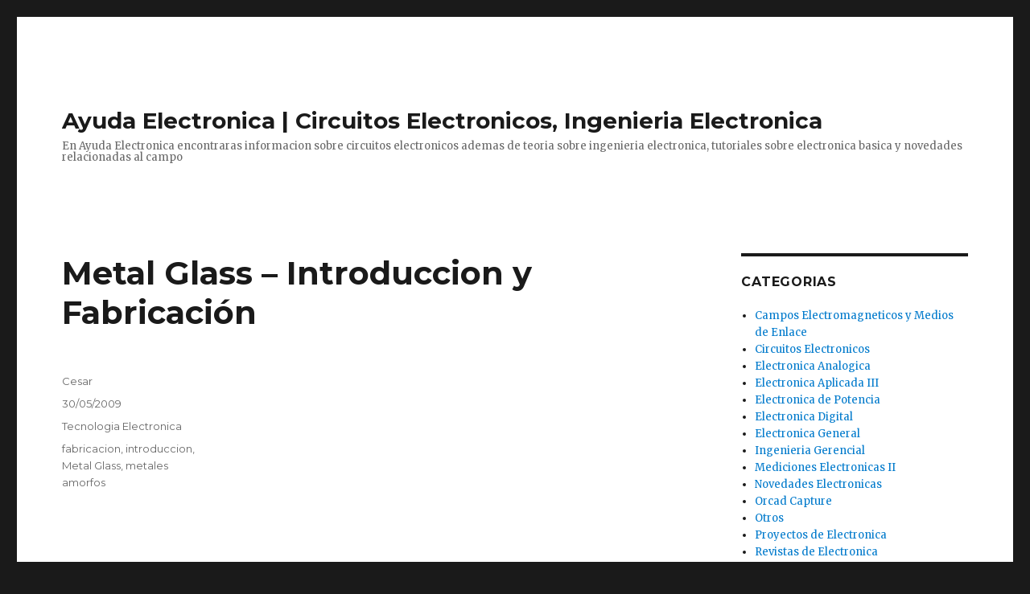

--- FILE ---
content_type: text/html; charset=utf-8
request_url: https://ayudaelectronica.com/metal-glass-introduccion-fabricacion/
body_size: 7281
content:
<!DOCTYPE html>
<html lang="en-US" class="no-js">
<head>
  <meta charset="UTF-8">
  <meta name="viewport" content="width=device-width, initial-scale=1">
  <link rel="profile" href="https://gmpg.org/xfn/11">
  <script>
  (function(html){html.className = html.className.replace(/\bno-js\b/,'js')})(document.documentElement);
  </script>
  <title>Metal Glass &#8211; Introduccion y Fabricación &#8211; Ayuda Electronica | Circuitos Electronicos, Ingenieria Electronica</title>
  <link rel='dns-prefetch' href='//fonts.googleapis.com'>
  <link rel='dns-prefetch' href='//s.w.org'>
  <link rel="alternate" type="application/rss+xml" title="Ayuda Electronica | Circuitos Electronicos, Ingenieria Electronica &raquo; Feed" href="/feed/">
  <link rel="alternate" type="application/rss+xml" title="Ayuda Electronica | Circuitos Electronicos, Ingenieria Electronica &raquo; Comments Feed" href="/comments/feed/">
  <link rel="alternate" type="application/rss+xml" title="Ayuda Electronica | Circuitos Electronicos, Ingenieria Electronica &raquo; Metal Glass &#8211; Introduccion y Fabricación Comments Feed" href="/metal-glass-introduccion-fabricacion/feed/">
  <script type="text/javascript">
                        window._wpemojiSettings = {"baseUrl":"https:\/\/s.w.org\/images\/core\/emoji\/13.0.1\/72x72\/","ext":".png","svgUrl":"https:\/\/s.w.org\/images\/core\/emoji\/13.0.1\/svg\/","svgExt":".svg","source":{"concatemoji":"http:\/\/ayudaelectronica.com\/wp-includes\/js\/wp-emoji-release.min.js?ver=0e36c6cb8f38eb61684eb9d8ab3ce800"}};
                        !function(e,a,t){var n,r,o,i=a.createElement("canvas"),p=i.getContext&&i.getContext("2d");function s(e,t){var a=String.fromCharCode;p.clearRect(0,0,i.width,i.height),p.fillText(a.apply(this,e),0,0);e=i.toDataURL();return p.clearRect(0,0,i.width,i.height),p.fillText(a.apply(this,t),0,0),e===i.toDataURL()}function c(e){var t=a.createElement("script");t.src=e,t.defer=t.type="text/javascript",a.getElementsByTagName("head")[0].appendChild(t)}for(o=Array("flag","emoji"),t.supports={everything:!0,everythingExceptFlag:!0},r=0;r<o.length;r++)t.supports[o[r]]=function(e){if(!p||!p.fillText)return!1;switch(p.textBaseline="top",p.font="600 32px Arial",e){case"flag":return s([127987,65039,8205,9895,65039],[127987,65039,8203,9895,65039])?!1:!s([55356,56826,55356,56819],[55356,56826,8203,55356,56819])&&!s([55356,57332,56128,56423,56128,56418,56128,56421,56128,56430,56128,56423,56128,56447],[55356,57332,8203,56128,56423,8203,56128,56418,8203,56128,56421,8203,56128,56430,8203,56128,56423,8203,56128,56447]);case"emoji":return!s([55357,56424,8205,55356,57212],[55357,56424,8203,55356,57212])}return!1}(o[r]),t.supports.everything=t.supports.everything&&t.supports[o[r]],"flag"!==o[r]&&(t.supports.everythingExceptFlag=t.supports.everythingExceptFlag&&t.supports[o[r]]);t.supports.everythingExceptFlag=t.supports.everythingExceptFlag&&!t.supports.flag,t.DOMReady=!1,t.readyCallback=function(){t.DOMReady=!0},t.supports.everything||(n=function(){t.readyCallback()},a.addEventListener?(a.addEventListener("DOMContentLoaded",n,!1),e.addEventListener("load",n,!1)):(e.attachEvent("onload",n),a.attachEvent("onreadystatechange",function(){"complete"===a.readyState&&t.readyCallback()})),(n=t.source||{}).concatemoji?c(n.concatemoji):n.wpemoji&&n.twemoji&&(c(n.twemoji),c(n.wpemoji)))}(window,document,window._wpemojiSettings);
  </script>
  <style type="text/css">
  img.wp-smiley,
  img.emoji {
        display: inline !important;
        border: none !important;
        box-shadow: none !important;
        height: 1em !important;
        width: 1em !important;
        margin: 0 .07em !important;
        vertical-align: -0.1em !important;
        background: none !important;
        padding: 0 !important;
  }
  </style>
  <link rel='stylesheet' id='wp-block-library-css' href='/wp-includes/css/dist/block-library/style.min.css?ver=0e36c6cb8f38eb61684eb9d8ab3ce800' type='text/css' media='all'>
  <link crossorigin="anonymous" rel='stylesheet' id='twentysixteen-fonts-css' href='https://fonts.googleapis.com/css?family=Merriweather%3A400%2C700%2C900%2C400italic%2C700italic%2C900italic%7CMontserrat%3A400%2C700%7CInconsolata%3A400&#038;subset=latin%2Clatin-ext' type='text/css' media='all'>
  <link rel='stylesheet' id='genericons-css' href='/wp-content/themes/twentysixteen/genericons/genericons.css?ver=3.4.1' type='text/css' media='all'>
  <link rel='stylesheet' id='twentysixteen-style-css' href='/wp-content/themes/twentysixteen/style.css?ver=0e36c6cb8f38eb61684eb9d8ab3ce800' type='text/css' media='all'>
  <script type='text/javascript' src='/wp-includes/js/jquery/jquery.min.js?ver=3.5.1' id='jquery-core-js'></script>
  <script type='text/javascript' src='/wp-includes/js/jquery/jquery-migrate.min.js?ver=3.3.2' id='jquery-migrate-js'></script>
  <link rel="https://api.w.org/" href="/wp-json/">
  <link rel="alternate" type="application/json" href="/wp-json/wp/v2/posts/74">
  <link rel="EditURI" type="application/rsd+xml" title="RSD" href="/xmlrpc.php?rsd">
  <link rel="wlwmanifest" type="application/wlwmanifest+xml" href="/wp-includes/wlwmanifest.xml">
  <link rel="canonical" href="/metal-glass-introduccion-fabricacion/">
  <link rel='shortlink' href='/?p=74'>
  <link rel="alternate" type="application/json+oembed" href="/wp-json/oembed/1.0/embed?url=http%3A%2F%2Fayudaelectronica.com%2Fmetal-glass-introduccion-fabricacion%2F">
  <link rel="alternate" type="text/xml+oembed" href="/wp-json/oembed/1.0/embed?url=http%3A%2F%2Fayudaelectronica.com%2Fmetal-glass-introduccion-fabricacion%2F&#038;format=xml">
  <link rel="amphtml" href="/metal-glass-introduccion-fabricacion/amp/">
  <link rel="icon" href="/wp-content/uploads/2018/02/cropped-ae-nuevo-gral-131x121-32x32.png" sizes="32x32">
  <link rel="icon" href="/wp-content/uploads/2018/02/cropped-ae-nuevo-gral-131x121-192x192.png" sizes="192x192">
  <link rel="apple-touch-icon" href="/wp-content/uploads/2018/02/cropped-ae-nuevo-gral-131x121-180x180.png">
  <meta name="msapplication-TileImage" content="https://ayudaelectronica.com/wp-content/uploads/2018/02/cropped-ae-nuevo-gral-131x121-270x270.png">
  <script>
     (adsbygoogle = window.adsbygoogle || []).push({
          google_ad_client: "ca-pub-6963876100999340",
          enable_page_level_ads: true
     });
  </script>
  <script>
  window.dataLayer = window.dataLayer || [];
  function gtag(){dataLayer.push(arguments);}
  gtag('js', new Date());

  gtag('config', 'UA-3934545-3');
  </script>
</head>
<body class="post-template-default single single-post postid-74 single-format-standard">
  <div id="fb-root"></div>
  <script>
  (function(d, s, id) {
  var js, fjs = d.getElementsByTagName(s)[0];
  if (d.getElementById(id)) return;
  js = d.createElement(s); js.id = id;
  js.src = 'https://connect.facebook.net/es_LA/sdk.js#xfbml=1&version=v2.12&appId=116969041724022&autoLogAppEvents=1';
  fjs.parentNode.insertBefore(js, fjs);
  }(document, 'script', 'facebook-jssdk'));
  </script>
  <div id="page" class="site">
    <div class="site-inner">
      <a class="skip-link screen-reader-text" href="#content">Skip to content</a>
      <header id="masthead" class="site-header" role="banner">
        <div class="site-header-main">
          <div class="site-branding">
            <p class="site-title"><a href="/" rel="home">Ayuda Electronica | Circuitos Electronicos, Ingenieria Electronica</a></p>
            <p class="site-description">En Ayuda Electronica encontraras informacion sobre circuitos electronicos ademas de teoria sobre ingenieria electronica, tutoriales sobre electronica basica y novedades relacionadas al campo</p>
          </div>
        </div>
      </header>
      <div id="content" class="site-content">
        <div id="primary" class="content-area">
          <main id="main" class="site-main" role="main">
            <article id="post-74" class="post-74 post type-post status-publish format-standard hentry category-tecnologia-electronica tag-fabricacion tag-introduccion tag-metal-glass tag-metales-amorfos">
              <header class="entry-header">
                <h1 class="entry-title">Metal Glass &#8211; Introduccion y Fabricación</h1>
              </header>
              <div class="entry-content">
                <p style="text-align: center;"><img loading="lazy" class="size-full wp-image-75 aligncenter" title="Introduccion al metal glass" src="/wp-content/uploads/2009/05/bulk_metallic_glass_sample.jpg" alt="metal glass Introduccion" width="386" height="267"></p>
                <p style="text-align: justify;"><span style="color: #000000;">En la facu&nbsp;nos pidieron para <strong><a title="tecnologia electronica" href="/c/tecnologia-electronica/" target="_blank">Tecnología Electronica</a></strong> preparar un informe para exponer sobre distintos materiales, con mi hermosa suerte, me toco&nbsp; <strong>Metal Glass</strong>.</span></p>
                <p style="text-align: justify;"><span style="color: #000000;">A continuación una breve introducción al tema seguido por el concepto de fabricación del <strong>metal glass</strong>. En la serie de artículos a venir tratare la estructura (lo más importante de este material), evolución historica, propiedades mecanicas, magneticas, estabilidad termica, aplicaciones y otras cosillas.-</span></p>
                <p style="text-align: justify;"><span style="color: #000000;">Las referencias&nbsp; empleadas para hacer este material las citare en el ultimo post. Empezemos&#8230;</span></p>
                <p style="text-align: justify;"><span id="more-74"></span></p>
                <h2 style="text-align: justify;"><span style="text-decoration: underline;"><span style="color: #000080;">Introducciónal Metal Glass</span><br></span></h2>
                <p style="text-align: justify;"><span style="color: #000000;">En las películas Terminator, el villano es un robot construido con un metal líquido. Él cambia desde una forma humana a un helicóptero, y viceversa con facilidad, se moldea a si mismo en cualquier forma sin romperse, e incluso puede fluir bajo las puertas.-</span></p>
                <p><span style="color: #000000;">Ahora un material futurista similar está a punto de aparecer por todas partes. Se llama <strong>metal glass</strong> .-</span></p>
                <p style="text-align: justify;"><span style="color: #000000;">El <em>metal glass</em> es un metal amorfo, es decir, es un material metálico con una estructura atómica desordenada. En contraste con la mayoría de los metales, que son cristalinos y por lo tanto tienen una muy ordenada disposición de los átomos, las aleaciones amorfas no son cristalinas.-</span></p>
                <p><span style="color: #000000;">En los últimos años, los investigadores han producido vidrios metálicos tres veces más fuerte que el mejor acero industrial y 10 veces más elástico.-</span></p>
                <h3 style="text-align: justify;"><span style="text-decoration: underline;"><span style="color: #666699;">¿Como se fabrica el Metal Glass?</span><br></span></h3>
                <p style="text-align: justify;"><span style="color: #000000;">Para fabricar <strong>metal glass,</strong> la cristalización tiene que ser detenida. Esto debería pasar si un líquido es enfriado sumamente rápido, pero solo la puesta de una taza de metal fundido en un congelador no lo enfriará bastante rápido. En los años 1960, Pol Duwez en el Instituto de Tecnología en Pasadena, California encontró la respuesta. Vertiendo el metal fundido sobre un cilindro de cobre muy frio que gira rápidamente, podía hacer laminas de metal &#8220;súper congelado&#8221; amorfo.-</span></p>
                <p><span style="color: #000000;">El enfriamiento rápido, del orden de millones de grados por segundo, es demasiado veloz para la formación de cristales y el material es “encerrado” en un estado vidrioso.-</span></p>
                <p><span style="color: #000000;">El problema era que las láminas que él hizo sólo tenían unos cuantos nanómetros de espesor. Si él reducía la rotación del cilindro para tratar de hacer una lamina más gruesa esto daría bastante tiempo para la formación de cristales.-</span></p>
                <p style="text-align: justify;"><span style="color: #000000;">Recientemente investigadores en Liquidmetal Technologies en Lake Forest, California, han mejorado esto. La empresa fue fundada por William Johnson, un antiguo estudiante de Duwez . Johnson no encontraba un modo de hacer <strong>metal glass</strong> más grueso que un milímetro. Luego Él escucho del trabajo de Akihisa Inoue de la Universidad de Tohoku, del Instituto de Investigación de Materiales en Sendai, en la isla japonesa de Honshu. Inoue ha comprobado que la adición de grandes y voluminosos átomos de metal como una aleación de lantano frena drásticamente su tasa de cristalización. Los enormes átomos interrumpen la formación de cristal, haciendo posible congelar aleaciones de <strong>metal glass</strong> sin ir a extremos increíbles para enfriar rápidamente.-</span></p>
                <h3 style="text-align: left;"><span style="color: #000000;"><em><strong><span style="color: #666699;">METAL GLASS</span></strong></em></span></h3>
                <h4 style="text-align: left;"><span style="color: #000000;"><strong><a href="/metal-glass-introduccion-fabricacion/">Metal Glass &#8211; Introducción y Fabricación</a></strong></span></h4>
                <h4><strong><a href="/metal-glass-estructura/">Metal Glass &#8211; Estructura</a></strong></h4>
                <h4><strong><a href="/metal-glass-evolucion-historica/">Metal Glass &#8211; Evolución Historica</a></strong></h4>
                <h4><strong><a href="/metal-glass-propiedades/">Metal Glass &#8211; Propiedades</a></strong></h4>
                <h4><strong><a href="/metal-glass-aplicaciones">Metal Glass &#8211; Aplicaciones</a></strong></h4>
              </div>
              <footer class="entry-footer">
                <span class="byline"><span class="author vcard"><img alt='' src='http://2.gravatar.com/avatar/8a8e06d2424129c373d1c8cebcf0035b?s=49&#038;d=mm&#038;r=g' srcset='http://2.gravatar.com/avatar/8a8e06d2424129c373d1c8cebcf0035b?s=98&#038;d=mm&#038;r=g 2x' class='avatar avatar-49 photo' height='49' width='49' loading='lazy'><span class="screen-reader-text">Author</span> <a class="url fn n" href="/author/changui/">Cesar</a></span></span><span class="posted-on"><span class="screen-reader-text">Posted on</span> <a href="/metal-glass-introduccion-fabricacion/" rel="bookmark"><time class="entry-date published" datetime="2009-05-30T18:52:35-03:00">30/05/2009</time><time class="updated" datetime="2010-09-12T21:36:50-03:00">12/09/2010</time></a></span><span class="cat-links"><span class="screen-reader-text">Categories</span> <a href="/c/tecnologia-electronica/" rel="category tag">Tecnologia Electronica</a></span><span class="tags-links"><span class="screen-reader-text">Tags</span> <a href="/e/fabricacion/" rel="tag">fabricacion</a>, <a href="/e/introduccion/" rel="tag">introduccion</a>, <a href="/e/metal-glass/" rel="tag">Metal Glass</a>, <a href="/e/metales-amorfos/" rel="tag">metales amorfos</a></span>
              </footer>
            </article>
            <div id="comments" class="comments-area">
              <h2 class="comments-title">4 thoughts on &ldquo;Metal Glass &#8211; Introduccion y Fabricación&rdquo;</h2>
              <ol class="comment-list">
                <li id="comment-1008" class="pingback even thread-even depth-1">
                  <div class="comment-body">
                    Pingback: <a href='/metal-glass-estructura/' rel='external nofollow ugc' class='url'>Metal Glass &#8211; Estructura</a>
                  </div>
                </li>
                <li id="comment-1032" class="pingback odd alt thread-odd thread-alt depth-1">
                  <div class="comment-body">
                    Pingback: <a href='/metal-glass-evolucion-historica/' rel='external nofollow ugc' class='url'>Metal Glass &#8211; Evolucion Historica</a>
                  </div>
                </li>
                <li id="comment-1037" class="pingback even thread-even depth-1">
                  <div class="comment-body">
                    Pingback: <a href='/metal-glass-propiedades/' rel='external nofollow ugc' class='url'>Metal Glass &#8211; Propiedades</a>
                  </div>
                </li>
                <li id="comment-1070" class="pingback odd alt thread-odd thread-alt depth-1">
                  <div class="comment-body">
                    Pingback: <a href='/metal-glass-aplicaciones/' rel='external nofollow ugc' class='url'>Metal Glass &#8211; Aplicaciones</a>
                  </div>
                </li>
              </ol>
              <p class="no-comments">Comments are closed.</p>
            </div>
            <nav class="navigation post-navigation" role="navigation" aria-label="Posts">
              <h2 class="screen-reader-text">Post navigation</h2>
              <div class="nav-links">
                <div class="nav-previous">
                  <a href="/que-es-un-termistor/" rel="prev"><span class="meta-nav" aria-hidden="true">Previous</span> <span class="screen-reader-text">Previous post:</span> <span class="post-title">¿Que es un Termistor?</span></a>
                </div>
                <div class="nav-next">
                  <a href="/metal-glass-estructura/" rel="next"><span class="meta-nav" aria-hidden="true">Next</span> <span class="screen-reader-text">Next post:</span> <span class="post-title">Metal Glass &#8211; Estructura</span></a>
                </div>
              </div>
            </nav>
          </main>
          <aside id="content-bottom-widgets" class="content-bottom-widgets" role="complementary">
            <div class="widget-area">
              <section id="text-3" class="widget widget_text">
                <h2 class="widget-title">Temas relacionados a:</h2>
                <div class="textwidget">
                  <ul>
                    <li>Circuitos Electronicos</li>
                    <li>Ingenieria Electronica</li>
                  </ul>
                </div>
              </section>
            </div>
          </aside>
        </div>
        <aside id="secondary" class="sidebar widget-area" role="complementary">
          <section id="categories-3" class="widget widget_categories">
            <h2 class="widget-title">categorias</h2>
            <ul>
              <li class="cat-item cat-item-50">
                <a href="/c/campos-electromagneticos-medios-enlace/" title="Artículos relacionados a Campos Electromagneticos y Medios de Enlace publicados en Ayuda Electronica.">Campos Electromagneticos y Medios de Enlace</a>
              </li>
              <li class="cat-item cat-item-3">
                <a href="/c/circuitos-electronicos/" title="Coleccion de circuitos electronicos, diagramas y esquematicos publicados en Ayuda Electronica.">Circuitos Electronicos</a>
              </li>
              <li class="cat-item cat-item-4">
                <a href="/c/electronica-analogica/" title="Articulos referidos a la Electronica Analogica publicados en Ayuda Electronica">Electronica Analogica</a>
              </li>
              <li class="cat-item cat-item-47">
                <a href="/c/electronica-aplicada-3/" title="Articulos relacionados a Electronica Aplicada 3 (III) publicados en Ayuda Electronica">Electronica Aplicada III</a>
              </li>
              <li class="cat-item cat-item-6">
                <a href="/c/electronica-potencia/" title="Articulos relacionados a Electronica de Potencia publicados en Ayuda Electronica">Electronica de Potencia</a>
              </li>
              <li class="cat-item cat-item-7">
                <a href="/c/electronica-digital/" title="Articulos relacionados a la Electronica Digital publicados en Ayuda Electronica">Electronica Digital</a>
              </li>
              <li class="cat-item cat-item-8">
                <a href="/c/general/" title="Articulos relacionados a la Electronica General publicados en Ayuda Electronica">Electronica General</a>
              </li>
              <li class="cat-item cat-item-1049">
                <a href="/c/ingenieria-gerencial/">Ingenieria Gerencial</a>
              </li>
              <li class="cat-item cat-item-9">
                <a href="/c/mediciones-electronicas-2/" title="Articulos relacionados a Mediciones Electronicas 2 (II) publicados en Ayuda Electronica">Mediciones Electronicas II</a>
              </li>
              <li class="cat-item cat-item-75">
                <a href="/c/novedades-electronicas/" title="Novedades en el campo de la Electronica o de la Ingenieria Electronica publicados en Ayuda Electronica">Novedades Electronicas</a>
              </li>
              <li class="cat-item cat-item-67">
                <a href="/c/orcad-capture/" title="Articulos relacionados al software Orcad Capture publicados en Ayuda Electronica">Orcad Capture</a>
              </li>
              <li class="cat-item cat-item-10">
                <a href="/c/otros/" title="Articulos varios relacionados a la Electronica publicados en Ayuda Electronica">Otros</a>
              </li>
              <li class="cat-item cat-item-11">
                <a href="/c/proyectos/" title="Proyectos de Electronica sencillos y avanzados publicados en Ayuda Electronica">Proyectos de Electronica</a>
              </li>
              <li class="cat-item cat-item-71">
                <a href="/c/revistas-electronica/" title="Revistas sobre Electronica, circuitos, diseños, esquemas, etc publicadas en Ayuda Electronica">Revistas de Electronica</a>
              </li>
              <li class="cat-item cat-item-12">
                <a href="/c/sistemas-de-comunicacion-1/" title="Articulos relacionados a Sistemas de Comunicaciones 1 (I) publicados en Ayuda Electronica">Sistemas de Comunicacion I</a>
              </li>
              <li class="cat-item cat-item-438">
                <a href="/c/sitios-sobre-electronica/" title="Sitios Webs sobre Electronica o Ingenieria Electronica, foros y blogs. Recomendados por Ayuda Electronica. Informacion, circuitos y teoria.">Sitios sobre Electronica</a>
              </li>
              <li class="cat-item cat-item-13">
                <a href="/c/software/" title="Coleccion de software (programas) para electronica publicados en Ayuda Electronica">Software para Electronica</a>
              </li>
              <li class="cat-item cat-item-14">
                <a href="/c/tecnicas-digitales-3/" title="Articulos relacionados a Tecnicas Digitales 3 (III) publicados en Ayuda Electronica">Tecnicas Digitales III</a>
              </li>
              <li class="cat-item cat-item-15">
                <a href="/c/tecnologia-electronica/" title="Articulos relacionados a Tecnologia Electronica publicados en Ayuda Electronica">Tecnologia Electronica</a>
                <ul class='children'>
                  <li class="cat-item cat-item-661">
                    <a href="/c/tecnologia-electronica/baterias-plomo-acido/" title="Informacion sobre las Baterias (acumuladores) de Plomo-Acido, su evolucion, funcionamiento, metodos de carga, clasificacion, mantenimiento, pregunta frecuentes y mucho mas... ">Baterias de Plomo Acido</a>
                  </li>
                </ul>
              </li>
              <li class="cat-item cat-item-16">
                <a href="/c/videos/" title="Videos de electronica o relacionados a la Ingenieria Electronica publicados en Ayuda Electronica">Videos</a>
              </li>
            </ul>
          </section>
          <section id="custom_html-3" class="widget_text widget widget_custom_html">
            <h2 class="widget-title">Facebook</h2>
            <div class="textwidget custom-html-widget">
              <div class="fb-page" data-href="https://www.facebook.com/ayudaelectronica/" data-small-header="false" data-adapt-container-width="true" data-hide-cover="false" data-show-facepile="true">
                <blockquote cite="https://www.facebook.com/ayudaelectronica/" class="fb-xfbml-parse-ignore">
                  Ayuda Electronica
                </blockquote>
              </div>
            </div>
          </section>
          <section id="linkcat-2" class="widget widget_links">
            <h2 class="widget-title">Recomendados</h2>
            <ul class='xoxo blogroll'>
              <li>Electronica Pic</li>
              <li>Proyectos Electrónicos</li>
              <li>RaDiKal DeSIG</li>
              <li>Simulacion con Multisim</li>
              <li>TutoElectro</li>
              <li>µControl</li>
            </ul>
          </section>
        </aside>
      </div>
      <footer id="colophon" class="site-footer" role="contentinfo">
        <div class="site-info">
          <span class="site-title"><a href="/" rel="home">Ayuda Electronica | Circuitos Electronicos, Ingenieria Electronica</a></span> Proudly powered by WordPress
        </div>
      </footer>
    </div>
  </div>
  <script type='text/javascript' src='/wp-content/themes/twentysixteen/js/skip-link-focus-fix.js?ver=20160816' id='twentysixteen-skip-link-focus-fix-js'></script>
  <script type='text/javascript' id='twentysixteen-script-js-extra'>


  /* <![CDATA[ */
  var screenReaderText = {"expand":"expand child menu","collapse":"collapse child menu"};
  /* ]]> */
  </script>
  <script type='text/javascript' src='/wp-content/themes/twentysixteen/js/functions.js?ver=20160816' id='twentysixteen-script-js'></script>
  <script type='text/javascript' src='/wp-includes/js/wp-embed.min.js?ver=0e36c6cb8f38eb61684eb9d8ab3ce800' id='wp-embed-js'></script>
<script defer src="https://static.cloudflareinsights.com/beacon.min.js/vcd15cbe7772f49c399c6a5babf22c1241717689176015" integrity="sha512-ZpsOmlRQV6y907TI0dKBHq9Md29nnaEIPlkf84rnaERnq6zvWvPUqr2ft8M1aS28oN72PdrCzSjY4U6VaAw1EQ==" data-cf-beacon='{"version":"2024.11.0","token":"416b1fbf4a634cb59e0f87cf1d2ccba4","r":1,"server_timing":{"name":{"cfCacheStatus":true,"cfEdge":true,"cfExtPri":true,"cfL4":true,"cfOrigin":true,"cfSpeedBrain":true},"location_startswith":null}}' crossorigin="anonymous"></script>
</body>
</html>
